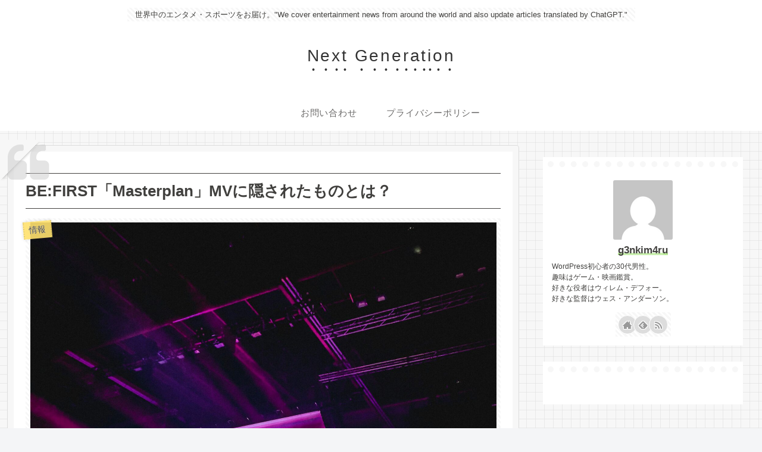

--- FILE ---
content_type: text/html; charset=utf-8
request_url: https://www.google.com/recaptcha/api2/aframe
body_size: 264
content:
<!DOCTYPE HTML><html><head><meta http-equiv="content-type" content="text/html; charset=UTF-8"></head><body><script nonce="8SXmMovF8rXSCicuioKddA">/** Anti-fraud and anti-abuse applications only. See google.com/recaptcha */ try{var clients={'sodar':'https://pagead2.googlesyndication.com/pagead/sodar?'};window.addEventListener("message",function(a){try{if(a.source===window.parent){var b=JSON.parse(a.data);var c=clients[b['id']];if(c){var d=document.createElement('img');d.src=c+b['params']+'&rc='+(localStorage.getItem("rc::a")?sessionStorage.getItem("rc::b"):"");window.document.body.appendChild(d);sessionStorage.setItem("rc::e",parseInt(sessionStorage.getItem("rc::e")||0)+1);localStorage.setItem("rc::h",'1768978899017');}}}catch(b){}});window.parent.postMessage("_grecaptcha_ready", "*");}catch(b){}</script></body></html>

--- FILE ---
content_type: text/css
request_url: https://expertjapaneseculture.com/wp-content/themes/cocoon-child-master/style.css?ver=6.9&fver=20250719065850
body_size: 625
content:
@charset "UTF-8";

/*!
Theme Name: Cocoon Child
Description: Cocoon専用の子テーマ
Theme URI: https://wp-cocoon.com/
Author: わいひら
Author URI: https://nelog.jp/
Template:   cocoon-master
Version:    1.1.3
*/

/************************************
** 子テーマ用のスタイルを書く
************************************/
/*必要ならばここにコードを書く*/

/************************************
** レスポンシブデザイン用のメディアクエリ
************************************/
/*1023px以下*/
@media screen and (max-width: 1023px){
  /*必要ならばここにコードを書く*/
}

/*834px以下*/
@media screen and (max-width: 834px){
  /*必要ならばここにコードを書く*/
}

/*480px以下*/
@media screen and (max-width: 480px){
  /*必要ならばここにコードを書く*/
}
.pager-post-navi {
display:none;
}


/************************************
****　モバイル表示　ヘッダーメニュー・検索アイコン
************************************/
.mobile-menu-buttons{
height:50px;
box-shadow: none;
}
.mobile-menu-buttons > li {
padding-top:0;
}
.menu-button{
margin: auto;
}
.mobile-menu-buttons .menu-button:hover{
background-color:white;
}
span.fas.fa-search::before{
color:#90C31F;/*検索マーク色変更はこちら*/
margin-left:1em;
}
span.fas.fa-bars::before{
color:#90C31F;/*ハンバーガーメニュー色変更はこちら*/
margin-right:1em;
}
.navi-menu-caption.menu-caption,.home-menu-caption.menu-caption,.search-menu-caption.menu-caption,.top-menu-caption.menu-caption,.sidebar-menu-caption.menu-caption{
display:none;
}